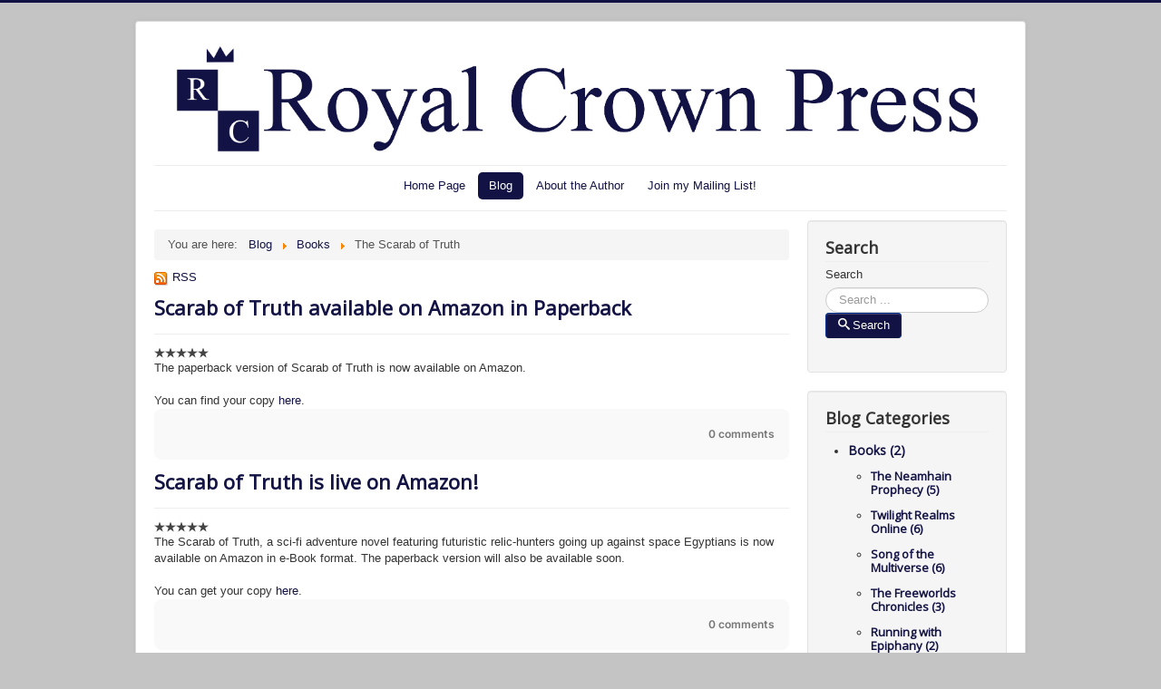

--- FILE ---
content_type: text/html; charset=utf-8
request_url: https://www.royalcrownpress.com/index.php/blog/19-books/the-scarab-of-truth
body_size: 6401
content:
<!DOCTYPE html>
<html lang="en-gb" dir="ltr">
<head>
	<meta name="viewport" content="width=device-width, initial-scale=1.0" />
	<meta charset="utf-8" />
	<base href="https://www.royalcrownpress.com/index.php/blog/19-books/the-scarab-of-truth" />
	<meta name="keywords" content="author, publisher, independent, science fiction, scifi, fantasy, paranormal, urban, Brett J. Baker, " />
	<meta name="rights" content="All content herein protected by copyright, and may not be used for any reason without express written permission. Copyright ©2012-2021, Brett Baker. All rights reserved." />
	<meta name="description" content="Website of independent author and publisher Brett J. Baker" />
	<meta name="generator" content="Joomla! - Open Source Content Management" />
	<title>The Scarab of Truth</title>
	<link href="/index.php/blog/19-books/the-scarab-of-truth?format=feed&amp;type=rss" rel="alternate" type="application/rss+xml" title="RSS 2.0" />
	<link href="/index.php/blog/19-books/the-scarab-of-truth?format=feed&amp;type=atom" rel="alternate" type="application/atom+xml" title="Atom 1.0" />
	<link href="/templates/protostar/favicon.ico" rel="shortcut icon" type="image/vnd.microsoft.icon" />
	<link href="/templates/protostar/css/template.css?89653f3fa0ad90ca0ae1e75dd9402abc" rel="stylesheet" />
	<link href="https://fonts.googleapis.com/css?family=Open+Sans" rel="stylesheet" />
	<link href="/templates/protostar/css/user.css?89653f3fa0ad90ca0ae1e75dd9402abc" rel="stylesheet" />
	<link href="/media/jui/css/chosen.css?89653f3fa0ad90ca0ae1e75dd9402abc" rel="stylesheet" />
	<link href="/media/com_finder/css/finder.css?89653f3fa0ad90ca0ae1e75dd9402abc" rel="stylesheet" />
	<link href="/media/foundry/css/foundry.min.css?7cac7401e143c0858e706f5349fab9a5=1" rel="stylesheet" />
	<link href="/media/foundry/css/vendor/fontawesome/css/all.min.css?7cac7401e143c0858e706f5349fab9a5=1" rel="stylesheet" />
	<link href="/media/foundry/css/vendor/prism/prism.min.css?7cac7401e143c0858e706f5349fab9a5=1" rel="stylesheet" />
	<link href="/media/foundry/css/vendor/lightbox/lightbox.min.css?7cac7401e143c0858e706f5349fab9a5=1" rel="stylesheet" />
	<link href="/media/foundry/css/vendor/markitup/markitup.min.css?7cac7401e143c0858e706f5349fab9a5=1" rel="stylesheet" />
	<link href="/media/com_komento/themes/wireframe/css/style.min.css?ef4e7198f946a9361df5aff296d067d4=1" rel="stylesheet" />
	<link href="/templates/protostar/html/com_komento/css/custom.css?ef4e7198f946a9361df5aff296d067d4=1" rel="stylesheet" />
	<link href="/media/foundry/css/utilities.min.css?7cac7401e143c0858e706f5349fab9a5=1" rel="stylesheet" />
	<style>

	h1, h2, h3, h4, h5, h6, .site-title {
		font-family: 'Open Sans', sans-serif;
	}
	body.site {
		border-top: 3px solid #121244;
		background-color: #c4c4c4;
	}
	a {
		color: #121244;
	}
	.nav-list > .active > a,
	.nav-list > .active > a:hover,
	.dropdown-menu li > a:hover,
	.dropdown-menu .active > a,
	.dropdown-menu .active > a:hover,
	.nav-pills > .active > a,
	.nav-pills > .active > a:hover,
	.btn-primary {
		background: #121244;
	}
	</style>
	<script type="application/json" class="joomla-script-options new">{"csrf.token":"05e6abf060f3c526f4fb78674d8ae58e","system.paths":{"root":"","base":""},"fd.options":{"rootUrl":"https:\/\/www.royalcrownpress.com","environment":"production","version":"1.1.12","token":"05e6abf060f3c526f4fb78674d8ae58e","scriptVersion":"7cac7401e143c0858e706f5349fab9a5=1","scriptVersioning":true,"isMobile":false},"system.keepalive":{"interval":840000,"uri":"\/index.php\/component\/ajax\/?format=json"}}</script>
	<script src="/media/jui/js/jquery.min.js?89653f3fa0ad90ca0ae1e75dd9402abc"></script>
	<script src="/media/jui/js/jquery-noconflict.js?89653f3fa0ad90ca0ae1e75dd9402abc"></script>
	<script src="/media/jui/js/jquery-migrate.min.js?89653f3fa0ad90ca0ae1e75dd9402abc"></script>
	<script src="/media/system/js/core.js?89653f3fa0ad90ca0ae1e75dd9402abc"></script>
	<script src="/media/foundry/scripts/core.min.js?7cac7401e143c0858e706f5349fab9a5=1"></script>
	<script src="/media/system/js/caption.js?89653f3fa0ad90ca0ae1e75dd9402abc"></script>
	<script src="/media/jui/js/bootstrap.min.js?89653f3fa0ad90ca0ae1e75dd9402abc"></script>
	<script src="/templates/protostar/js/template.js?89653f3fa0ad90ca0ae1e75dd9402abc"></script>
	<!--[if lt IE 9]><script src="/media/jui/js/html5.js?89653f3fa0ad90ca0ae1e75dd9402abc"></script><![endif]-->
	<script src="/media/jui/js/chosen.jquery.min.js?89653f3fa0ad90ca0ae1e75dd9402abc"></script>
	<script src="/media/jui/js/jquery.autocomplete.min.js?89653f3fa0ad90ca0ae1e75dd9402abc"></script>
	<!--[if lt IE 9]><script src="/media/system/js/polyfill.event.js?89653f3fa0ad90ca0ae1e75dd9402abc"></script><![endif]-->
	<script src="/media/system/js/keepalive.js?89653f3fa0ad90ca0ae1e75dd9402abc"></script>
	<script>
jQuery(window).on('load',  function() {
				new JCaption('img.caption');
			});
	jQuery(function ($) {
		initChosen();
		$("body").on("subform-row-add", initChosen);

		function initChosen(event, container)
		{
			container = container || document;
			$(container).find(".advancedSelect").chosen({"disable_search_threshold":10,"search_contains":true,"allow_single_deselect":true,"placeholder_text_multiple":"Type or select some options","placeholder_text_single":"Select an option","no_results_text":"No results match"});
		}
	});
	jQuery(function($){ initTooltips(); $("body").on("subform-row-add", initTooltips); function initTooltips (event, container) { container = container || document;$(container).find(".hasTooltip").tooltip({"html": true,"container": "body"});} });
jQuery(document).ready(function() {
	var value, searchword = jQuery('#mod-finder-searchword112');

		// Get the current value.
		value = searchword.val();

		// If the current value equals the default value, clear it.
		searchword.on('focus', function ()
		{
			var el = jQuery(this);

			if (el.val() === 'Search ...')
			{
				el.val('');
			}
		});

		// If the current value is empty, set the previous value.
		searchword.on('blur', function ()
		{
			var el = jQuery(this);

			if (!el.val())
			{
				el.val(value);
			}
		});

		jQuery('#mod-finder-searchform112').on('submit', function (e)
		{
			e.stopPropagation();
			var advanced = jQuery('#mod-finder-advanced112');

			// Disable select boxes with no value selected.
			if (advanced.length)
			{
				advanced.find('select').each(function (index, el)
				{
					var el = jQuery(el);

					if (!el.val())
					{
						el.attr('disabled', 'disabled');
					}
				});
			}
		});
	var suggest = jQuery('#mod-finder-searchword112').autocomplete({
		serviceUrl: '/index.php/component/finder/?task=suggestions.suggest&amp;format=json&amp;tmpl=component',
		paramName: 'q',
		minChars: 1,
		maxHeight: 400,
		width: 300,
		zIndex: 9999,
		deferRequestBy: 500
	});});
	</script>
	<!--googleoff: index-->
<script type="text/javascript">
window.kt = {
	"appearance": "light",
	"theme": "foundry",
	"ajaxUrl": "https://www.royalcrownpress.com/index.php?option=com_komento&lang=&Itemid=108",
	"direction": "ltr",
	"environment": "production",
	"ios": false,
	"locale": "en-GB",
	"mobile": false,
	"rootUrl": "https://www.royalcrownpress.com",
	"ratings": {
		"options": {
			"starType": 'i',
			"half": true,
			"starOn": 'raty raty-star raty-star--on',
			"starOff": 'raty raty-star-o raty-star--off',
			"starHalf": 'raty raty-star-half-o',
			"hints": [
				"bad", 
				"poor",
				"regular",
				"good",
				"gorgeous"
			]
		}
	},
	"siteName": "Royal Crown Press Publishing",
	"token": "05e6abf060f3c526f4fb78674d8ae58e",
	"isHttps": true,
};
</script>
<!--googleon: index-->
	<script src="/media/com_komento/scripts/site-4.0.4-basic.min.js"></script>

</head>
<body class="site com_content view-category no-layout no-task itemid-108">
	<!-- Body -->
	<div class="body" id="top">
		<div class="container">
			<!-- Header -->
			<header class="header" role="banner">
				<div class="header-inner clearfix">
					<a class="brand pull-left" href="/">
						<img src="https://www.royalcrownpress.com/images/rcp_logo_blu_site.jpg" alt="Royal Crown Press Publishing" />											</a>
					<div class="header-search pull-right">
						
					</div>
				</div>
			</header>
							<nav class="navigation" role="navigation">
					<div class="navbar pull-left">
						<a class="btn btn-navbar collapsed" data-toggle="collapse" data-target=".nav-collapse">
							<span class="element-invisible">Toggle Navigation</span>
							<span class="icon-bar"></span>
							<span class="icon-bar"></span>
							<span class="icon-bar"></span>
						</a>
					</div>
					<div class="nav-collapse">
						<ul class="nav menu nav-pills mod-list">
<li class="item-101 default"><a href="/index.php" >Home Page</a></li><li class="item-108 current active"><a href="/index.php/blog" >Blog</a></li><li class="item-109"><a href="/index.php/about-the-author" >About the Author</a></li><li class="item-110"><a href="/index.php/join-my-mailing-list" >Join my Mailing List!</a></li></ul>

					</div>
				</nav>
						
			<div class="row-fluid">
								<main id="content" role="main" class="span9">
					<!-- Begin Content -->
							<div class="moduletable">
						<div aria-label="Breadcrumbs" role="navigation">
	<ul itemscope itemtype="https://schema.org/BreadcrumbList" class="breadcrumb">
					<li>
				You are here: &#160;
			</li>
		
						<li itemprop="itemListElement" itemscope itemtype="https://schema.org/ListItem">
											<a itemprop="item" href="/index.php/blog" class="pathway"><span itemprop="name">Blog</span></a>
					
											<span class="divider">
							<img src="/media/system/images/arrow.png" alt="" />						</span>
										<meta itemprop="position" content="1">
				</li>
							<li itemprop="itemListElement" itemscope itemtype="https://schema.org/ListItem">
											<a itemprop="item" href="/index.php/blog/9-books" class="pathway"><span itemprop="name">Books</span></a>
					
											<span class="divider">
							<img src="/media/system/images/arrow.png" alt="" />						</span>
										<meta itemprop="position" content="2">
				</li>
							<li itemprop="itemListElement" itemscope itemtype="https://schema.org/ListItem" class="active">
					<span itemprop="name">
						The Scarab of Truth					</span>
					<meta itemprop="position" content="3">
				</li>
				</ul>
</div>
		</div>
			<div class="moduletable">
						<a href="/index.php/blog/19-books/the-scarab-of-truth?format=feed&amp;type=rss" class="syndicate-module">
	<img src="/media/system/images/livemarks.png" alt="feed-image" />			<span>
					RSS				</span>
	</a>
		</div>
	
					<div id="system-message-container">
	</div>

					<div class="blog" itemscope itemtype="https://schema.org/Blog">
	
		
	
	
	
				<div class="items-leading clearfix">
							<div class="leading-0"
					itemprop="blogPost" itemscope itemtype="https://schema.org/BlogPosting">
					
	<div class="page-header">
					<h2 itemprop="name">
									<a href="/index.php/blog/19-books/the-scarab-of-truth/43-scarab-of-truth-available-on-amazon-in-paperback" itemprop="url">
						Scarab of Truth available on Amazon in Paperback					</a>
							</h2>
		
		
		
			</div>






<div class="content_rating">
		<img src="/templates/protostar/images/system/rating_star_blank.png" alt="Star Inactive" /><img src="/templates/protostar/images/system/rating_star_blank.png" alt="Star Inactive" /><img src="/templates/protostar/images/system/rating_star_blank.png" alt="Star Inactive" /><img src="/templates/protostar/images/system/rating_star_blank.png" alt="Star Inactive" /><img src="/templates/protostar/images/system/rating_star_blank.png" alt="Star Inactive" /></div>
The paperback version of Scarab of Truth is now available on Amazon.<br><br>

You can find your copy <a href="https://www.amazon.com/dp/B0BGZLFMW8/ref=tmm_pap_swatch_0?_encoding=UTF8&qid=&sr=" target="self">here</a>.



<div id="fd" data-kt-structure="697074ebc7eb7">
	<div class="light si-theme-light">
		<div id="kt">
						<div class="o-snackbar">
				<div class="flex flex-col flex-wrap md:flex-row-reverse items-center">
					<div class="flex-grow min-w-0 text-right">
						<div class="o-inline-list">
														<div class="leading-md">
								<a  href="https://www.royalcrownpress.com/index.php/blog/19-books/the-scarab-of-truth/43-scarab-of-truth-available-on-amazon-in-paperback#comments" class="any-link font-bold text-gray-500 text-xs">
									0 comments								</a>
							</div>
							
														
													</div>
					</div>

									</div>
			</div>
			
					</div>
	</div>

	
	<div class="t-hidden" data-fd-tooltip-wrapper>
	<div id="fd" data-fd-tooltip-block data-appearance="light">
		<div class="light si-theme-foundry">
			<div class="o-tooltip" data-fd-tooltip-message></div>
		</div>
	</div>
</div></div>				</div>
											<div class="leading-1"
					itemprop="blogPost" itemscope itemtype="https://schema.org/BlogPosting">
					
	<div class="page-header">
					<h2 itemprop="name">
									<a href="/index.php/blog/19-books/the-scarab-of-truth/42-scarab-of-truth-is-live-on-amazon" itemprop="url">
						Scarab of Truth is live on Amazon!					</a>
							</h2>
		
		
		
			</div>






<div class="content_rating">
		<img src="/templates/protostar/images/system/rating_star_blank.png" alt="Star Inactive" /><img src="/templates/protostar/images/system/rating_star_blank.png" alt="Star Inactive" /><img src="/templates/protostar/images/system/rating_star_blank.png" alt="Star Inactive" /><img src="/templates/protostar/images/system/rating_star_blank.png" alt="Star Inactive" /><img src="/templates/protostar/images/system/rating_star_blank.png" alt="Star Inactive" /></div>
The Scarab of Truth, a sci-fi adventure novel featuring futuristic relic-hunters going up against space Egyptians is now available on Amazon in e-Book format. The paperback version will also be available soon.<br><br>

You can get your copy <a href="https://www.amazon.com/dp/B0BH3KV8P1" target="self">here</a>.<br>



<div id="fd" data-kt-structure="697074ebc8d27">
	<div class="light si-theme-light">
		<div id="kt">
						<div class="o-snackbar">
				<div class="flex flex-col flex-wrap md:flex-row-reverse items-center">
					<div class="flex-grow min-w-0 text-right">
						<div class="o-inline-list">
														<div class="leading-md">
								<a  href="https://www.royalcrownpress.com/index.php/blog/19-books/the-scarab-of-truth/42-scarab-of-truth-is-live-on-amazon#comments" class="any-link font-bold text-gray-500 text-xs">
									0 comments								</a>
							</div>
							
														
													</div>
					</div>

									</div>
			</div>
			
					</div>
	</div>

	
	</div>				</div>
									</div><!-- end items-leading -->
	
	
	
	
		</div>

					<div class="clearfix"></div>
					
					<!-- End Content -->
				</main>
									<div id="aside" class="span3">
						<!-- Begin Right Sidebar -->
						<div class="well "><h3 class="page-header">Search</h3>
<div class="finder">
	<form id="mod-finder-searchform112" action="/index.php/component/finder/search" method="get" class="form-search" role="search">
		<label for="mod-finder-searchword112" class="finder">Search</label><input type="text" name="q" id="mod-finder-searchword112" class="search-query input-medium" size="17" value="" placeholder="Search ..."/><br /><button class="btn btn-primary hasTooltip  finder" type="submit" title="Go"><span class="icon-search icon-white"></span>Search</button>
						<input type="hidden" name="Itemid" value="108" />	</form>
</div>
</div><div class="well "><h3 class="page-header">Blog Categories</h3><ul class="categories-module mod-list">
	<li> 		<h4>
		<a href="/index.php/blog/9-books">
		Books							(2)
					</a>
		</h4>

												<ul>										<li> 		<h5>
		<a href="/index.php/blog/11-books/the-neamhain-prophecy">
		The Neamhain Prophecy							(5)
					</a>
		</h5>

										</li>
	<li> 		<h5>
		<a href="/index.php/blog/12-books/twilight-realms-online">
		Twilight Realms Online							(6)
					</a>
		</h5>

										</li>
	<li> 		<h5>
		<a href="/index.php/blog/13-books/song-of-the-multiverse">
		Song of the Multiverse							(6)
					</a>
		</h5>

										</li>
	<li> 		<h5>
		<a href="/index.php/blog/14-books/the-freeworld-chronicles">
		The Freeworlds Chronicles							(3)
					</a>
		</h5>

										</li>
	<li> 		<h5>
		<a href="/index.php/blog/15-books/running-with-epiphany">
		Running with Epiphany							(2)
					</a>
		</h5>

										</li>
	<li> 		<h5>
		<a href="/index.php/blog/18-books/fury-of-the-fates">
		Fury of the Fates							(2)
					</a>
		</h5>

										</li>
	<li class="active"> 		<h5>
		<a href="/index.php/blog/19-books/the-scarab-of-truth">
		The Scarab of Truth							(2)
					</a>
		</h5>

										</li>
						</ul>			</li>
	<li> 		<h4>
		<a href="/index.php/blog/16-rpgs">
		RPGs							(2)
					</a>
		</h4>

												<ul>										<li> 		<h5>
		<a href="/index.php/blog/17-rpgs/age-of-pulp">
		Age of Pulp							(1)
					</a>
		</h5>

										</li>
						</ul>			</li>
	<li> 		<h4>
		<a href="/index.php/blog/10-other-stuff">
		Other Stuff							(9)
					</a>
		</h4>

										</li>
</ul>
</div><div class="well "><h3 class="page-header">Featured Posts</h3>

<div class="custom"  >
	<ul>
    <li><a href="https://www.royalcrownpress.com/index.php/blog/17-rpgs/age-of-pulp/33-preview-of-age-of-pulp-new-york">Cover Reveal for Age of Pulp: New York</a></li>
  <li><a href="http://www.royalcrownpress.com/index.php/blog/14-books/the-freeworld-chronicles/22-story-behind-the-story-the-initiate-s-crucible">Story behind the story: The Initiate's Crucible</a></li>
  <li><a href="http://www.royalcrownpress.com/index.php/blog/12-books/twilight-realms-online/20-story-behind-the-story-cataclysm">Story behind the story: Cataclysm</a></li>
  <li><a href="http://www.royalcrownpress.com/index.php/blog/15-books/running-with-epiphany/17-story-behind-the-story-running-with-epiphany">Story behind the story: Running with Epiphany</a></li>
  <li><a href="https://www.royalcrownpress.com/index.php/blog/11-books/the-neamhain-prophecy/15-story-behind-the-story-ascension">Story behind the story: Ascension</a></li>  
</ul></div>
</div><div class="well "><h3 class="page-header">Recent Posts</h3><ul class="latestnews mod-list">
	<li itemscope itemtype="https://schema.org/Article">
		<a href="/index.php/blog/12-books/twilight-realms-online/49-back-to-proofing" itemprop="url">
			<span itemprop="name">
				Back to proofing!			</span>
		</a>
	</li>
	<li itemscope itemtype="https://schema.org/Article">
		<a href="/index.php/blog/10-other-stuff/48-goodbye-facebook" itemprop="url">
			<span itemprop="name">
				Goodbye Facebook			</span>
		</a>
	</li>
	<li itemscope itemtype="https://schema.org/Article">
		<a href="/index.php/blog/10-other-stuff/47-i-m-going-with-tumblr" itemprop="url">
			<span itemprop="name">
				I'm going with Tumblr			</span>
		</a>
	</li>
	<li itemscope itemtype="https://schema.org/Article">
		<a href="/index.php/blog/10-other-stuff/46-bye-bye-twitter" itemprop="url">
			<span itemprop="name">
				Bye Bye Twitter!			</span>
		</a>
	</li>
	<li itemscope itemtype="https://schema.org/Article">
		<a href="/index.php/blog/16-rpgs/45-blood-justice-nocturne-by-night" itemprop="url">
			<span itemprop="name">
				Blood & Justice: Nocturne by Night			</span>
		</a>
	</li>
</ul>
</div><div class="well "><h3 class="page-header">Login Form</h3><form action="/index.php/blog" method="post" id="login-form" class="form-inline">
		<div class="userdata">
		<div id="form-login-username" class="control-group">
			<div class="controls">
									<div class="input-prepend">
						<span class="add-on">
							<span class="icon-user hasTooltip" title="Username"></span>
							<label for="modlgn-username" class="element-invisible">Username</label>
						</span>
						<input id="modlgn-username" type="text" name="username" class="input-small" tabindex="0" size="18" placeholder="Username" />
					</div>
							</div>
		</div>
		<div id="form-login-password" class="control-group">
			<div class="controls">
									<div class="input-prepend">
						<span class="add-on">
							<span class="icon-lock hasTooltip" title="Password">
							</span>
								<label for="modlgn-passwd" class="element-invisible">Password							</label>
						</span>
						<input id="modlgn-passwd" type="password" name="password" class="input-small" tabindex="0" size="18" placeholder="Password" />
					</div>
							</div>
		</div>
						<div id="form-login-remember" class="control-group checkbox">
			<label for="modlgn-remember" class="control-label">Remember Me</label> <input id="modlgn-remember" type="checkbox" name="remember" class="inputbox" value="yes"/>
		</div>
				<div id="form-login-submit" class="control-group">
			<div class="controls">
				<button type="submit" tabindex="0" name="Submit" class="btn btn-primary login-button">Log in</button>
			</div>
		</div>
					<ul class="unstyled">
							<li>
					<a href="/index.php/component/users/?view=remind&amp;Itemid=101">
					Forgot your username?</a>
				</li>
				<li>
					<a href="/index.php/component/users/?view=reset&amp;Itemid=101">
					Forgot your password?</a>
				</li>
			</ul>
		<input type="hidden" name="option" value="com_users" />
		<input type="hidden" name="task" value="user.login" />
		<input type="hidden" name="return" value="aHR0cHM6Ly93d3cucm95YWxjcm93bnByZXNzLmNvbS9pbmRleC5waHAvYmxvZy8xOS1ib29rcy90aGUtc2NhcmFiLW9mLXRydXRo" />
		<input type="hidden" name="05e6abf060f3c526f4fb78674d8ae58e" value="1" />	</div>
	</form>
</div>
						<!-- End Right Sidebar -->
					</div>
							</div>
		</div>
	</div>
	<!-- Footer -->
	<footer class="footer" role="contentinfo">
		<div style="text-align:center; padding-top: 5px;" class="container">
			<div class="bannergroup">

	<div class="banneritem">
																																																																			<a
							href="/index.php/component/banners/click/1" target="_blank" rel="noopener noreferrer"
							title="Sequential Art">
							<img
								src="https://www.royalcrownpress.com/images/banners/CC_2011_Sequential_Art_Button.jpg"
								alt="Sequential Art"
								 width="468"								 height="60"							/>
						</a>
																<div class="clr"></div>
	</div>

</div>


<div class="custom"  >
	<div style="text-align:center;">All content herein protected by copyright,<br>
            and may not be used for any reason without express written permission.<br>
            Copyright ©2012-2024, Brett Baker. All rights reserved.</div>
              <div style="text-align:center; padding-bottom: 5px;">
              <table cellpadding="0" cellspacing="0" border="0" align="center" width="340px">
              <tr>
              <td width="25%"><a href="https://www.amazon.com/Brett-Baker/e/B00BXA09C0?ref_=dbs_p_ebk_r00_abau_000000" target="self"><img src="/images/footer_btns/amz_btn.jpg" alt=""/></a></td>
              <td width="25%"><a href="https://www.bookbub.com/authors/brett-j-baker?follow=true" target="self"><img src="/images/footer_btns/bookbub_btn.jpg" alt=""/></a></td>
                <td width="25%"><a href="https://www.librarything.com/author/bakerbrett" target="self"><img src="/images/footer_btns/lt_btn.jpg" alt=""/></a></td>
              <td width="25%"><a href="https://www.goodreads.com/author/show/7048032.Brett_J_Baker" target="self"><img src="/images/footer_btns/goodreads_btn.jpg" alt=""/></a></td>
              </tr>
                </table></div></div>

	</footer>
            




 



</body>
</html>


--- FILE ---
content_type: text/css
request_url: https://www.royalcrownpress.com/templates/protostar/css/user.css?89653f3fa0ad90ca0ae1e75dd9402abc
body_size: 545
content:
.navigation {
  text-align: center;
}
.navigation .nav {
  display: inline-block;
}
  body.site {
	padding: 20px 20px 0px;
}
p.readmore > a.btn {
    color: #ffffff;
    background-color: #121244;
	background-image: -moz-linear-gradient(top,#121244,#121244);
	background-image: -webkit-gradient(linear,0 0,0 100%,from(#121244),to(#121244));
	background-image: -webkit-linear-gradient(top,#121244,#121244);
	background-image: -o-linear-gradient(top,#121244,#121244);
	background-image: linear-gradient(to bottom,#121244,#121244);
}
  
.btn {  
    color: #ffffff;
    background-color: #121244;
  	background-image: -moz-linear-gradient(top,#121244,#121244);
	background-image: -webkit-gradient(linear,0 0,0 100%,from(#121244),to(#121244));
	background-image: -webkit-linear-gradient(top,#121244,#121244);
	background-image: -o-linear-gradient(top,#121244,#121244);
	background-image: linear-gradient(to bottom,#121244,#121244);
}
.btn-primary:hover,
.btn-primary:focus,
.btn-primary:active,
.btn-primary.active,
.btn-primary.disabled,
.btn-primary[disabled] {
	color: #ffffff;
	background-color: #121244;
	*background-color: #121244;
}
.btn-primary:active,
.btn-primary.active {
	background-color: #121244 \9;
}
/* .btn-mini  {
    color: #ffffff; 
    background-color: #121244;
  	background-image: -moz-linear-gradient(top,#121244,#121244);
	background-image: -webkit-gradient(linear,0 0,0 100%,from(#121244),to(#121244));
	background-image: -webkit-linear-gradient(top,#121244,#121244);
	background-image: -o-linear-gradient(top,#121244,#121244);
	background-image: linear-gradient(to bottom,#121244,#121244);
} */
.btn-mini {
    color: #ffffff;
    background-color: #121244;
    padding: 0 6px;
	font-size: 9.75px;
	-webkit-border-radius: 3px;
	-moz-border-radius: 3px;
	border-radius: 3px;
}
.btn-mini:hover,
.btn-mini:focus,
.btn-mini:active,
.btn-mini.active,
.btn-mini.disabled,
.btn-mini[disabled] {
	color: #ffffff;
	background-color: #121244;
	*background-color: #121244;
}
.btn-mini:active,
.btn-mini.active {
	background-color: #121244 \9;
}
body #kt .btn {
    color: #ffffff !important;
    background-color: #121244 !important;
  	background-image: -moz-linear-gradient(top,#121244,#121244) !important;
	background-image: -webkit-gradient(linear,0 0,0 100%,from(#121244),to(#121244)) !important;
	background-image: -webkit-linear-gradient(top,#121244,#121244) !important;
	background-image: -o-linear-gradient(top,#121244,#121244) !important;
	background-image: linear-gradient(to bottom,#121244,#121244) !important;
}    
body #kt .btn: hover {
    color: #ffffff !important;
    background-color: #121244 !important;
  	background-image: -moz-linear-gradient(top,#121244,#121244) !important;
	background-image: -webkit-gradient(linear,0 0,0 100%,from(#121244),to(#121244)) !important;
	background-image: -webkit-linear-gradient(top,#121244,#121244) !important;
	background-image: -o-linear-gradient(top,#121244,#121244) !important;
	background-image: linear-gradient(to bottom,#121244,#121244) !important;
}  
body #kt .btn-kt-primary {
    color: #ffffff !important;
    background-color: #121244 !important;
  	background-image: -moz-linear-gradient(top,#121244,#121244) !important;
	background-image: -webkit-gradient(linear,0 0,0 100%,from(#121244),to(#121244)) !important;
	background-image: -webkit-linear-gradient(top,#121244,#121244) !important;
	background-image: -o-linear-gradient(top,#121244,#121244) !important;
	background-image: linear-gradient(to bottom,#121244,#121244) !important;
}  
body #kt .btn-kt-primary: hover {
    color: #ffffff !important;
    background-color: #121244 !important;
  	background-image: -moz-linear-gradient(top,#121244,#121244) !important;
	background-image: -webkit-gradient(linear,0 0,0 100%,from(#121244),to(#121244)) !important;
	background-image: -webkit-linear-gradient(top,#121244,#121244) !important;
	background-image: -o-linear-gradient(top,#121244,#121244) !important;
	background-image: linear-gradient(to bottom,#121244,#121244) !important;
}
body #kt a: {
    color: #121244;  
}
body #kt a:hover,
body #kt a:active {
    color: #000000;
    text-decoration: #underline;
}

--- FILE ---
content_type: text/css
request_url: https://www.royalcrownpress.com/templates/protostar/html/com_komento/css/custom.css?ef4e7198f946a9361df5aff296d067d4=1
body_size: 254
content:
body #kt .btn {
    color: #ffffff !important;
    background-color: #121244 !important;
  	background-image: -moz-linear-gradient(top,#121244,#121244) !important;
	background-image: -webkit-gradient(linear,0 0,0 100%,from(#121244),to(#121244)) !important;
	background-image: -webkit-linear-gradient(top,#121244,#121244) !important;
	background-image: -o-linear-gradient(top,#121244,#121244) !important;
	background-image: linear-gradient(to bottom,#121244,#121244) !important;
}    

body #kt .btn-kt-primary {
    color: #ffffff !important;
    background-color: #121244 !important;
  	background-image: -moz-linear-gradient(top,#121244,#121244) !important;
	background-image: -webkit-gradient(linear,0 0,0 100%,from(#121244),to(#121244)) !important;
	background-image: -webkit-linear-gradient(top,#121244,#121244) !important;
	background-image: -o-linear-gradient(top,#121244,#121244) !important;
	background-image: linear-gradient(to bottom,#121244,#121244) !important;
}   
body #kt a: {
    color: #121244;  
}
body #kt a:hover,
body #kt a:active {
    color: #000000;
    text-decoration: #underline;
}
